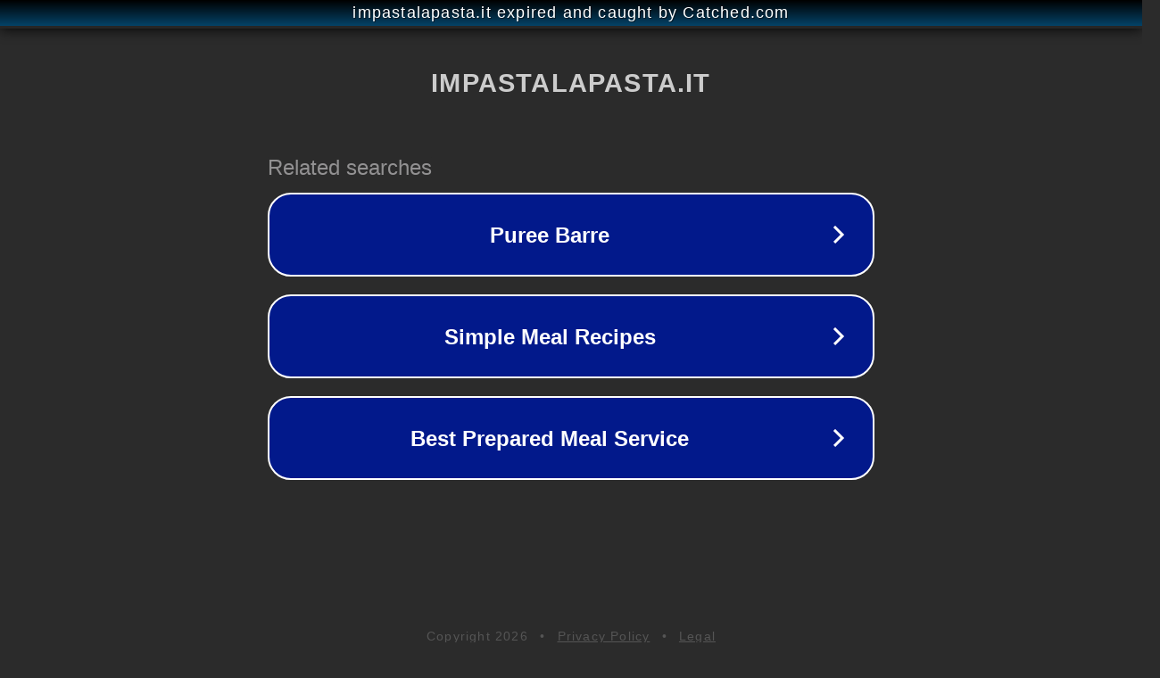

--- FILE ---
content_type: text/html; charset=utf-8
request_url: https://www.impastalapasta.it/2020/05/03/schiacciata-toscana-sfiziosa-fladenbrot/
body_size: 1134
content:
<!doctype html>
<html data-adblockkey="MFwwDQYJKoZIhvcNAQEBBQADSwAwSAJBANDrp2lz7AOmADaN8tA50LsWcjLFyQFcb/P2Txc58oYOeILb3vBw7J6f4pamkAQVSQuqYsKx3YzdUHCvbVZvFUsCAwEAAQ==_Q0AgFMstnXtW1+yn1TwoWQvoRSxnuuUd/rxoXgvDzmOo9IQuXgasNzQhkxV/3XOBMtQU9hyfFVYo37pOFbWTKg==" lang="en" style="background: #2B2B2B;">
<head>
    <meta charset="utf-8">
    <meta name="viewport" content="width=device-width, initial-scale=1">
    <link rel="icon" href="[data-uri]">
    <link rel="preconnect" href="https://www.google.com" crossorigin>
</head>
<body>
<div id="target" style="opacity: 0"></div>
<script>window.park = "[base64]";</script>
<script src="/bRUSiAuWC.js"></script>
</body>
</html>
